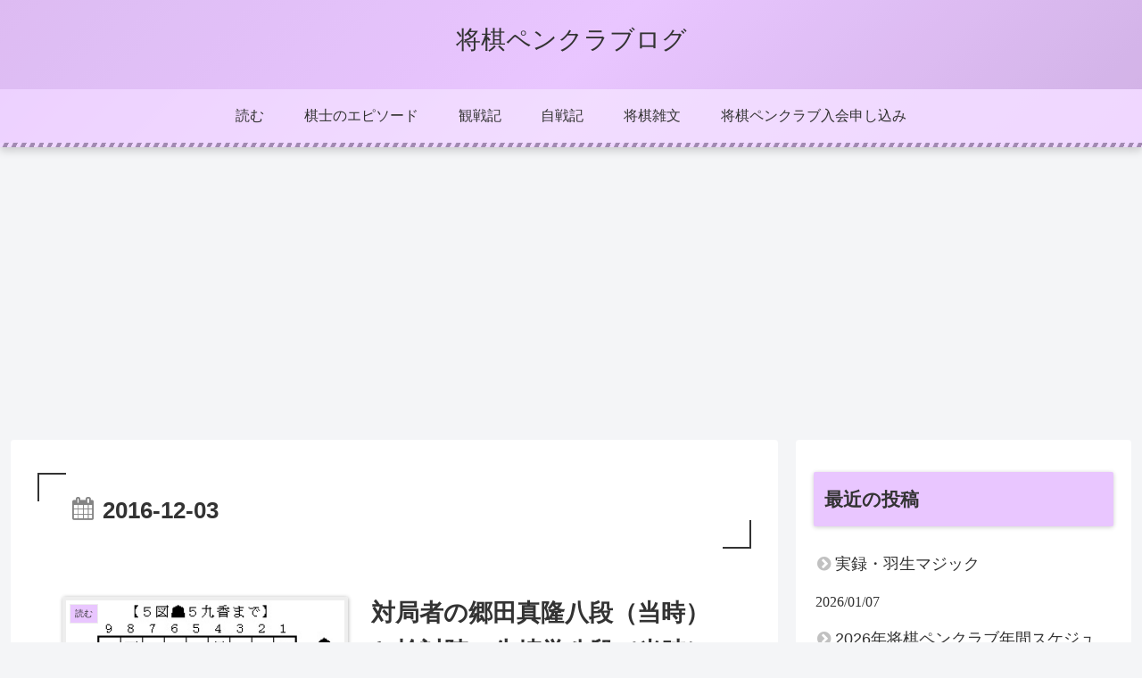

--- FILE ---
content_type: text/html; charset=utf-8
request_url: https://www.google.com/recaptcha/api2/aframe
body_size: 92
content:
<!DOCTYPE HTML><html><head><meta http-equiv="content-type" content="text/html; charset=UTF-8"></head><body><script nonce="F0BVWSwWL4pFF8i-TBkojg">/** Anti-fraud and anti-abuse applications only. See google.com/recaptcha */ try{var clients={'sodar':'https://pagead2.googlesyndication.com/pagead/sodar?'};window.addEventListener("message",function(a){try{if(a.source===window.parent){var b=JSON.parse(a.data);var c=clients[b['id']];if(c){var d=document.createElement('img');d.src=c+b['params']+'&rc='+(localStorage.getItem("rc::a")?sessionStorage.getItem("rc::b"):"");window.document.body.appendChild(d);sessionStorage.setItem("rc::e",parseInt(sessionStorage.getItem("rc::e")||0)+1);localStorage.setItem("rc::h",'1768728145977');}}}catch(b){}});window.parent.postMessage("_grecaptcha_ready", "*");}catch(b){}</script></body></html>